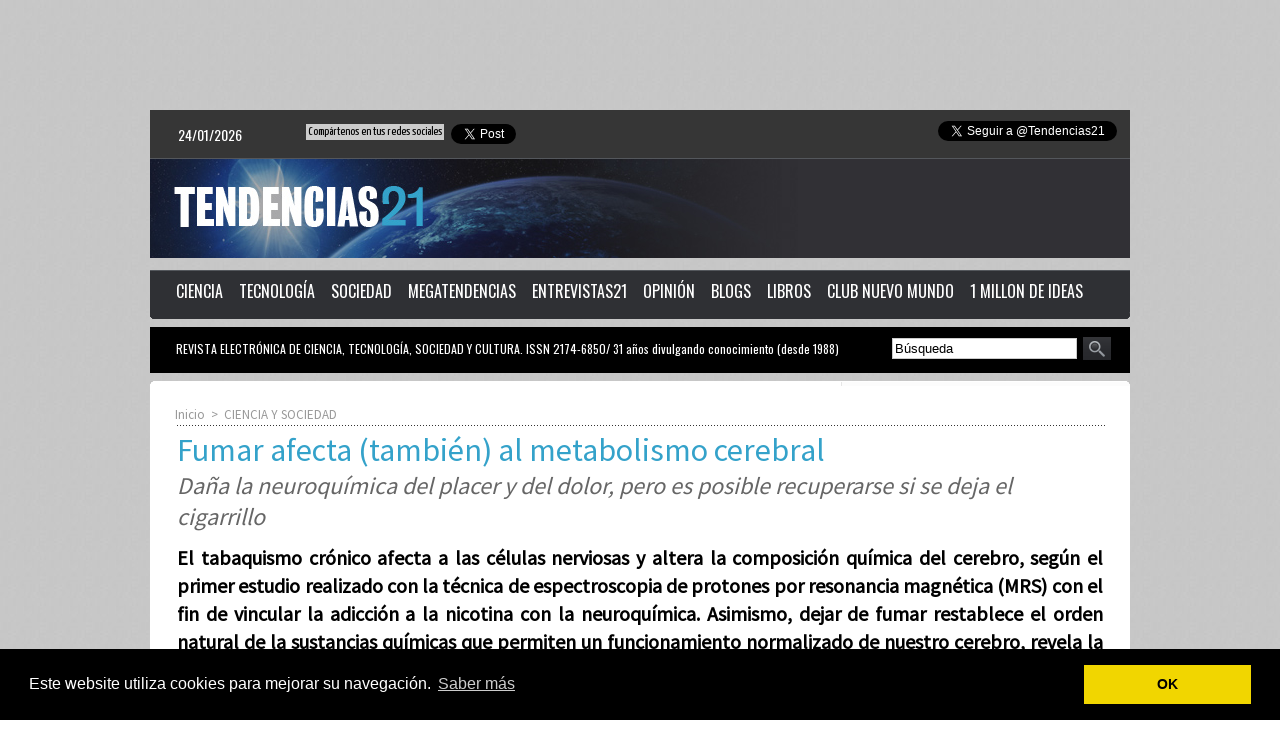

--- FILE ---
content_type: text/html; charset=UTF-8
request_url: https://www.tendencias21.es/Fumar-afecta-tambien-al-metabolismo-cerebral_a1287.html
body_size: 14019
content:
<!DOCTYPE html PUBLIC "-//W3C//DTD XHTML 1.0 Strict//EN" "http://www.w3.org/TR/xhtml1/DTD/xhtml1-strict.dtd">
<html xmlns="http://www.w3.org/1999/xhtml" xmlns:og="http://ogp.me/ns#"  xml:lang="es" lang="es">
<head>
<title>Fumar afecta (también) al metabolismo cerebral</title>
 
<meta http-equiv="Content-Type" content="text/html; Charset=UTF-8" />
<meta name="author" lang="es" content="Marta Morales" />
<meta name="keywords" content="cerebro, tabaco, tabaquismo" />
<meta name="description" content="El tabaquismo crónico afecta a las células nerviosas y altera la composición química del cerebro, según el primer estudio realizado con la técnica de espectroscopia de protones por resonanci..." />

<meta name="geo.position" content="40.4193989;-3.6979048" />
<meta property="og:url" content="https://www.tendencias21.es/Fumar-afecta-tambien-al-metabolismo-cerebral_a1287.html" />
<meta name="image" property="og:image" content="https://www.tendencias21.es/photo/art/default/519184-634381.jpg?v=1289406715" />
<meta property="og:type" content="article" />
<meta property="og:title" content="Fumar afecta (también) al metabolismo cerebral" />
<meta property="og:description" content="El tabaquismo crónico afecta a las células nerviosas y altera la composición química del cerebro, según el primer estudio realizado con la técnica de espectroscopia de protones por resonancia magnética (MRS) con el fin de vincular la adicción a la nicotina con la neuroquímica. Asimismo, dejar d..." />
<meta property="og:site_name" content="Tendencias 21. Ciencia, tecnología, sociedad y cultura" />
<meta property="twitter:card" content="summary_large_image" />
<meta property="twitter:image" content="https://www.tendencias21.es/photo/art/default/519184-634381.jpg?v=1289406715" />
<meta property="twitter:title" content="Fumar afecta (también) al metabolismo cerebral" />
<meta property="twitter:description" content="El tabaquismo crónico afecta a las células nerviosas y altera la composición química del cerebro, según el primer estudio realizado con la técnica de espectroscopia de protones por resonanci..." />
<link rel="stylesheet" href="/var/style/style_3.css?v=1704436874" type="text/css" />
<link rel="stylesheet" media="only screen and (max-width : 800px)" href="/var/style/style_1103.css?v=1437489440" type="text/css" />
<link rel="stylesheet" href="/assets/css/gbfonts.min.css?v=1724246908" type="text/css">
<meta id="viewport" name="viewport" content="width=device-width, initial-scale=1.0, maximum-scale=1.0" />
<link id="css-responsive" rel="stylesheet" href="/_public/css/responsive.min.css?v=1731587507" type="text/css" />
<link rel="stylesheet" media="only screen and (max-width : 800px)" href="/var/style/style_1103_responsive.css?v=1437489440" type="text/css" />
<link rel="stylesheet" href="/var/style/style.15000.css?v=1704436874" type="text/css" />
<link rel="stylesheet" href="/var/style/style.2560810.css?v=1621239784" type="text/css" />
<link href="https://fonts.googleapis.com/css?family=Yanone+Kaffeesatz|Source+Sans+Pro|Oswald&display=swap" rel="stylesheet" type="text/css" />
<link rel="stylesheet" href="/var/style/perso.css?v=1430837791" type="text/css" />
<link rel="canonical" href="https://www.tendencias21.es/Fumar-afecta-tambien-al-metabolismo-cerebral_a1287.html" />
<link rel="amphtml" href="https://www.tendencias21.es/Fumar-afecta-tambien-al-metabolismo-cerebral_a1287.amp.html" />
<link rel="alternate" type="application/rss+xml" title="RSS" href="http://tendencias21.feedsportal.com/rss " />
<link rel="icon" href="/favicon.ico?v=1357585468" type="image/x-icon" />
<link rel="shortcut icon" href="/favicon.ico?v=1357585468" type="image/x-icon" />
 
<!-- Google file -->
<meta name="google-site-verification" content="CdsusFBmQ5jfcSGECxQME1baMevbrNUci5gBr0rK65w" />
 
<!-- Yahoo tags -->
<META name="y_key" content="2169dd4651914fa1">
 
<!-- Msn tags -->
<meta name="msvalidate.01" content="48BCB94460BB93A1BF00CA9DBA8A197F" />
<script src="/_public/js/jquery-1.8.3.min.js?v=1731587507" type="text/javascript"></script>
<script src="/_public/js/jquery-ui-1.10.3.custom.min.js?v=1731587507" type="text/javascript"></script>
<script src="/_public/js/jquery.tools-1.2.7.min.js?v=1731587507" type="text/javascript"></script>
<script src="/_public/js/jquery-tiptip.min.js?v=1731587507" type="text/javascript"></script>
<script src="/_public/js/form.js?v=1731587507" type="text/javascript"></script>
<script src="/_public/js/compress_fonctions.js?v=1731587507" type="text/javascript"></script>
<script type="text/javascript" src="//platform.linkedin.com/in.js"></script>
<script type="text/javascript" src="//platform.linkedin.com/in.js">lang:es_ES</script>
<script type="text/javascript">
/*<![CDATA[*//*---->*/
selected_page = ['article', ''];
selected_page = ['article', '519184'];
var deploye2560980 = true;

function sfHover_2560980(id) {
	var func = 'hover';
	if ($('#css-responsive').length && parseInt($(window).width()) <= 800) { 
		func = 'click';
	}

	$('#' + id + ' li' + (func == 'click' ? ' > a' : '')).on(func, 
		function(e) { 
			var obj  = (func == 'click' ? $(this).parent('li') :  $(this));
			if (func == 'click') {
				$('#' + id + ' > li').each(function(index) { 
					if ($(this).attr('id') != obj.attr('id') && !$(this).find(obj).length) {
						$(this).find(' > ul:visible').each(function() { $(this).hide(); });
					}
				});
			}
			if(func == 'click' || e.type == 'mouseenter') { 
				if (obj.find('ul:first:hidden').length)	{
					sfHoverShow_2560980(obj); 
				} else if (func == 'click') {
					sfHoverHide_2560980(obj);
				}
				if (func == 'click' && obj.find('ul').length)	return false; 
			}
			else if (e.type == 'mouseleave') { sfHoverHide_2560980(obj); }
		}
	);
}
function sfHoverShow_2560980(obj) {
	obj.addClass('sfhover').css('z-index', 1000); obj.find('ul:first:hidden').each(function() { if ($(this).hasClass('lvl0')) $(this).fadeIn(500); else $(this).fadeIn(500); });
}
function sfHoverHide_2560980(obj) {
	obj.find('ul:visible').each(function() { if ($(this).hasClass('lvl0')) $(this).fadeOut(500); else $(this).fadeOut(500);});
}

 var GBRedirectionMode = 'IF_FOUND';
/*--*//*]]>*/

</script>
 
<!-- Perso tags -->

<script data-ad-client="ca-pub-7798236920943649" async src="https://pagead2.googlesyndication.com/pagead/js/adsbygoogle.js"></script>

<link rel="stylesheet" type="text/css" href="//cdnjs.cloudflare.com/ajax/libs/cookieconsent2/3.0.3/cookieconsent.min.css" />
<script src="//cdnjs.cloudflare.com/ajax/libs/cookieconsent2/3.0.3/cookieconsent.min.js"></script>
<script>
window.addEventListener("load", function(){
window.cookieconsent.initialise({
  "palette": {
    "popup": {
      "background": "#000"
    },
    "button": {
      "background": "#f1d600"
    }
  },
  "content": {
    "message": "Este website utiliza cookies para mejorar su navegación.",
    "dismiss": "OK",
    "link": "Saber más",
    "href": "http://www.tendencias21.net/Politica-de-cookies-de-Tendencias21_a44000.html"
  }
})});
</script>

<script async custom-element="amp-auto-ads"
        src="https://cdn.ampproject.org/v0/amp-auto-ads-0.1.js">
</script>

<style type="text/css">
#main_table_inner { width:100%;}
.mod_15000 img, .mod_15000 embed, .mod_15000 table {
	 max-width: 920px;
}

.mod_15000 .mod_15000_pub {
	 min-width: 924px;
}

.mod_15000 .mod_15000_pub .cel1 {
	 padding: 0;
}

.mod_15000 .photo.left .mod_15000_pub, .mod_15000 .photo.right .mod_15000_pub {
	 min-width: 462px; margin: 15px 10px;
}

.mod_15000 .photo.left .mod_15000_pub {
	 margin-left: 0;
}

.mod_15000 .photo.right .mod_15000_pub {
	 margin-right: 0;
}

.mod_15000 .para_634381 .photo {
	 position: relative;
}


			#tiptip_holder {
				display: none;
				position: absolute;
				top: 0;
				left: 0;
				z-index: 99999;
			}
</style>

<!-- Google Analytics -->
<!-- Global site tag (gtag.js) - Google Analytics -->
<script async src="https://www.googletagmanager.com/gtag/js?id=UA-111265595-1"></script>
<script>
  window.dataLayer = window.dataLayer || [];
  function gtag(){dataLayer.push(arguments);}
  gtag('js', new Date());

  gtag('config', 'UA-111265595-1');
</script>
































 
</head>

<body class="mep3">
<div id="z_col_130_responsive" class="responsive-menu">

</div>
<div id="main-responsive">

<div id="main">
<table id="main_table_inner" cellspacing="0">
<tr>
<td class="z_col0_td_inner z_td_colonne" colspan="2">
<div id="z_col0">
	 <div class="z_col0_inner">
<div id="z_col0_responsive" class="module-responsive">
</div>
		 <div class="inner">
<!-- ********************************************** ZONE TITRE ********************************************** -->

<!-- espace 5554400 -->
<div id="mod_5554400" class="mod_5554400 wm-module fullbackground "><hr /></div>
<div id="ecart_after_5554400" class="ecart_col0" style="display:none"><hr /></div>

<!-- html 1173595 -->
	 

<center><script async src="//pagead2.googlesyndication.com/pagead/js/adsbygoogle.js"></script>
<!-- megabanner t21 -->
<ins class="adsbygoogle"
     style="display:inline-block;width:728px;height:90px"
     data-ad-client="ca-pub-7798236920943649"
     data-ad-slot="5698837846"></ins>
<script>
(adsbygoogle = window.adsbygoogle || []).push({});
</script><center>

<div id="ecart_after_1173595" class="ecart_col0" style="display:none"><hr /></div>

<!-- espace 2560852 -->
<div id="ecart_before_2560852" class="ecart_col0 " style="display:none"><hr /></div>
<div id="mod_2560852" class="mod_2560852 wm-module fullbackground "><hr /></div>
<div id="ecart_after_2560852" class="ecart_col0" style="display:none"><hr /></div>
<table cellpadding="0" cellspacing="0" id="mod_5587246" class="mod_5587246 wm-module module-responsive  module-combo nb-modules-3" style="position:relative">
<tr>
<td class="celcombo1">
<!-- date 5587247 -->
<div id="ecart_before_5587247" class="ecart_col0 " style="display:none"><hr /></div>
<div id="mod_5587247" class="mod_5587247 wm-module fullbackground "><div class="fullmod">
	 <div class="date"></div>
	 <div class="clear"></div>
</div></div>
</td>
<td class="celcombo2">
<!-- share 5587249 -->
<div id="ecart_before_5587249" class="ecart_col0 " style="display:none"><hr /></div>
<div id="mod_5587249" class="mod_5587249 wm-module fullbackground  module-share">
		 <div class="cel1">
			 <label class="entete" style="vertical-align:bottom">Compártenos en tus redes sociales </label>
<iframe class="share" allowtransparency="true" frameborder="0" scrolling="no" src="//platform.twitter.com/widgets/tweet_button.html?url=http%3A%2F%2Fxfru.it%2FRByPPJ&amp;counturl=https%3A%2F%2Fwww.tendencias21.es&amp;text=%40Tendencias21&amp;count=horizontal"></iframe>
<iframe class="share" src="//www.facebook.com/plugins/like.php?href=https%3A%2F%2Fwww.tendencias21.es&amp;layout=button_count&amp;show_faces=false&amp;width=100&amp;action=like&amp;colorscheme=light" scrolling="no" frameborder="0" allowTransparency="true" ></iframe>
<div class="share" style="width: auto">
<script type="IN/Share" data-url="https://www.tendencias21.es" data-counter="right"></script>
</div>
<div class="clear"></div>
		 </div>
</div>
</td>
<td class="celcombo3">
<!-- html 6885222 -->
<div id="ecart_before_6885222" class="ecart_col0 module-responsive" style="display:none"><hr /></div>
	 <a href="https://twitter.com/Tendencias21" class="twitter-follow-button" data-show-count="false" data-lang="es" data-dnt="true">Seguir a @Tendencias21</a>
<script>!function(d,s,id){var js,fjs=d.getElementsByTagName(s)[0],p=/^http:/.test(d.location)?'http':'https';if(!d.getElementById(id)){js=d.createElement(s);js.id=id;js.src=p+'://platform.twitter.com/widgets.js';fjs.parentNode.insertBefore(js,fjs);}}(document, 'script', 'twitter-wjs');</script>
</td>
</tr>
</table>
<div id="ecart_after_5587246" class="ecart_col0" style="display:none"><hr /></div>

<!-- espace 2560847 -->
<div id="ecart_before_2560847" class="ecart_col0 " style="display:none"><hr /></div>
<div id="mod_2560847" class="mod_2560847 wm-module fullbackground "><hr /></div>
<div id="ecart_after_2560847" class="ecart_col0" style="display:none"><hr /></div>

<!-- titre 2560896 -->
<div id="ecart_before_2560896" class="ecart_col0 " style="display:none"><hr /></div>
<div id="mod_2560896" class="mod_2560896 wm-module fullbackground "><div class="fullmod">
	 <div class="titre_image"><a href="https://www.tendencias21.es/"><img src="/photo/titre_2560896.jpg?v=1354935177" alt="Tendencias 21" title="Tendencias 21" class="image"/></a></div>
</div></div>
<div id="ecart_after_2560896" class="ecart_col0" style="display:none"><hr /></div>
<div id="ecart_before_5587803" class="ecart_col0 " style="display:none"><hr /></div>
<table cellpadding="0" cellspacing="0" id="mod_5587803" class="mod_5587803 wm-module module-responsive  module-combo nb-modules-1" style="position:relative">
<tr>
<td class="celcombo1 empty">&nbsp;</td>
<td class="celcombo2 empty">&nbsp;</td>
</tr>
</table>
<div id="ecart_after_5587803" class="ecart_col0" style="display:none"><hr /></div>

<!-- espace 5547707 -->
<div id="ecart_before_5547707" class="ecart_col0 " style="display:none"><hr /></div>
<div id="mod_5547707" class="mod_5547707 wm-module fullbackground "><hr /></div>
<div id="ecart_after_5547707" class="ecart_col0" style="display:none"><hr /></div>

<!-- menu_deployable 2560980 -->
<div id="ecart_before_2560980" class="ecart_col0 " style="display:none"><hr /></div>
<div id="mod_2560980" class="mod_2560980 module-menu_deployable wm-module fullbackground  colonne-a type-2 background-cell- " >
	 <div class="main_menu">
		 <ul id="menuliste_2560980">
			 <li data-link="rien," class=" titre first element void" id="menuliste_2560980_1"><a href="#" >  </a></li>
			 <li data-link="rubrique,1744" class=" titre" id="menuliste_2560980_2"><a href="/TENDENCIAS-CIENTIFICAS_r2.html" >CIENCIA</a>
			 	 <ul class="lvl0 ">
					 <li class="stitre responsive" style="display:none"><a href="/TENDENCIAS-CIENTIFICAS_r2.html" ><span class="fake-margin" style="display:none">&nbsp;</span>CIENCIA</a></li>
					 <li data-link="rubrique,1744" class=" stitre" ><a href="/TENDENCIAS-CIENTIFICAS_r2.html" ><span class="fake-margin" style="display:none">&nbsp;</span> <img class="image middle nomargin" src="https://www.tendencias21.es/_images/preset/puces/arrow3.gif?v=1732287502" alt=""  /> Tendencias Científicas</a></li>
					 <li data-link="rubrique,2267500" class=" stitre" ><a href="/CONSCIENCIA-Y-CEREBRO_r93.html" ><span class="fake-margin" style="display:none">&nbsp;</span> <img class="image middle nomargin" src="https://www.tendencias21.es/_images/preset/puces/arrow3.gif?v=1732287502" alt=""  /> Consciencia y cerebro</a></li>
					 <li data-link="rubrique,1909293" class=" stitre" ><a href="/Emergencia-climatica_r92.html" ><span class="fake-margin" style="display:none">&nbsp;</span> <img class="image middle nomargin" src="https://www.tendencias21.es/_images/preset/puces/arrow3.gif?v=1732287502" alt=""  /> Emergencia climática</a></li>
					 <li data-link="rubrique,444796" class=" stitre" ><a href="/Astronomia_r54.html" ><span class="fake-margin" style="display:none">&nbsp;</span> <img class="image middle nomargin" src="https://www.tendencias21.es/_images/preset/puces/arrow3.gif?v=1732287502" alt=""  /> Astronomía</a></li>
					 <li data-link="rubrique,3073883" class=" stitre" ><a href="/Carta-Academica_r95.html" ><span class="fake-margin" style="display:none">&nbsp;</span> <img class="image middle nomargin" src="https://www.tendencias21.es/_images/preset/puces/arrow3.gif?v=1732287502" alt=""  /> Carta Académica</a></li>
					 <li data-link="rubrique,393369" class=" stitre" ><a href="/SALUD_r51.html" ><span class="fake-margin" style="display:none">&nbsp;</span> <img class="image middle nomargin" src="https://www.tendencias21.es/_images/preset/puces/arrow3.gif?v=1732287502" alt=""  /> Salud</a></li>
					 <li data-link="rubrique,1745" class=" stitre" ><a href="/El-tiempo-en-cuestion_r3.html" ><span class="fake-margin" style="display:none">&nbsp;</span> <img class="image middle nomargin" src="https://www.tendencias21.es/_images/preset/puces/arrow3.gif?v=1732287502" alt=""  /> El tiempo en cuestión</a></li>
					 <li data-link="rubrique,365105" class=" stitre slast" ><a href="/TENDENCIAS-DEL-AGUA_r46.html" ><span class="fake-margin" style="display:none">&nbsp;</span> <img class="image middle nomargin" src="https://www.tendencias21.es/_images/preset/puces/arrow3.gif?v=1732287502" alt=""  /> Agua</a></li>
				 </ul>
			 </li>
			 <li data-link="rubrique,1746" class=" titre" id="menuliste_2560980_3"><a href="/INNOVACION-TECNOLOGICA_r4.html" >TECNOLOGÍA</a>
			 	 <ul class="lvl0 ">
					 <li class="stitre responsive" style="display:none"><a href="/INNOVACION-TECNOLOGICA_r4.html" ><span class="fake-margin" style="display:none">&nbsp;</span>TECNOLOGÍA</a></li>
					 <li data-link="rubrique,1746" class=" stitre" ><a href="/INNOVACION-TECNOLOGICA_r4.html" ><span class="fake-margin" style="display:none">&nbsp;</span> <img class="image middle nomargin" src="https://www.tendencias21.es/_images/preset/puces/arrow3.gif?v=1732287502" alt=""  /> Tendencias Tecnológicas</a></li>
					 <li data-link="rubrique,5239630" class=" stitre" ><a href="/Nacion-Digital_r98.html" ><span class="fake-margin" style="display:none">&nbsp;</span> <img class="image middle nomargin" src="https://www.tendencias21.es/_images/preset/puces/arrow3.gif?v=1732287502" alt=""  /> Nación Digital</a></li>
					 <li data-link="rubrique,63364" class=" stitre" ><a href="/TENDENCIAS-DE-LA-TELECOMUNICACION_r21.html" ><span class="fake-margin" style="display:none">&nbsp;</span> <img class="image middle nomargin" src="https://www.tendencias21.es/_images/preset/puces/arrow3.gif?v=1732287502" alt=""  /> Telecomunicación</a></li>
					 <li data-link="rubrique,72560" class=" stitre" ><a href="/TENDENCIAS-INFORMATICAS_r22.html" ><span class="fake-margin" style="display:none">&nbsp;</span> <img class="image middle nomargin" src="https://www.tendencias21.es/_images/preset/puces/arrow3.gif?v=1732287502" alt=""  /> Informática</a></li>
					 <li data-link="rubrique,50216" class=" stitre slast" ><a href="/TENDENCIAS-DE-LA-INGENIERIA_r19.html" ><span class="fake-margin" style="display:none">&nbsp;</span> <img class="image middle nomargin" src="https://www.tendencias21.es/_images/preset/puces/arrow3.gif?v=1732287502" alt=""  /> Ingeniería</a></li>
				 </ul>
			 </li>
			 <li data-link="rubrique,1748" class=" titre" id="menuliste_2560980_4"><a href="/CIENCIA-Y-SOCIEDAD_r6.html" >SOCIEDAD</a>
			 	 <ul class="lvl0 ">
					 <li class="stitre responsive" style="display:none"><a href="/CIENCIA-Y-SOCIEDAD_r6.html" ><span class="fake-margin" style="display:none">&nbsp;</span>SOCIEDAD</a></li>
					 <li data-link="rubrique,1748" class=" stitre" ><a href="/CIENCIA-Y-SOCIEDAD_r6.html" ><span class="fake-margin" style="display:none">&nbsp;</span> <img class="image middle nomargin" src="https://www.tendencias21.es/_images/preset/puces/arrow3.gif?v=1732287502" alt=""  /> Tendencias Sociales</a></li>
					 <li data-link="rubrique,743318" class=" stitre" ><a href="/COLABORATIVA_r76.html" ><span class="fake-margin" style="display:none">&nbsp;</span> <img class="image middle nomargin" src="https://www.tendencias21.es/_images/preset/puces/arrow3.gif?v=1732287502" alt=""  /> Colaborativa</a></li>
					 <li data-link="rubrique,359913" class=" stitre" ><a href="/TENDENCIAS-DE-LA-EDUCACION_r45.html" ><span class="fake-margin" style="display:none">&nbsp;</span> <img class="image middle nomargin" src="https://www.tendencias21.es/_images/preset/puces/arrow3.gif?v=1732287502" alt=""  /> Educación</a></li>
					 <li data-link="rubrique,359708" class=" stitre" ><a href="/FORMACION_r43.html" ><span class="fake-margin" style="display:none">&nbsp;</span> <img class="image middle nomargin" src="https://www.tendencias21.es/_images/preset/puces/arrow3.gif?v=1732287502" alt=""  /> Formación</a></li>
					 <li data-link="rubrique,351044" class=" stitre" ><a href="/CIENCIA-Y-ARTE-LITERARIAS_r42.html" ><span class="fake-margin" style="display:none">&nbsp;</span> <img class="image middle nomargin" src="https://www.tendencias21.es/_images/preset/puces/arrow3.gif?v=1732287502" alt=""  /> Literatura</a></li>
					 <li data-link="rubrique,43518" class=" stitre slast" ><a href="/TENDENCIAS-DE-LAS-RELIGIONES_r18.html" ><span class="fake-margin" style="display:none">&nbsp;</span> <img class="image middle nomargin" src="https://www.tendencias21.es/_images/preset/puces/arrow3.gif?v=1732287502" alt=""  /> Religiones</a></li>
				 </ul>
			 </li>
			 <li data-link="rubrique,1743" class=" titre" id="menuliste_2560980_5"><a href="/MEGATENDENCIAS_r1.html" >MEGATENDENCIAS</a></li>
			 <li data-link="rubrique,1753" class=" titre" id="menuliste_2560980_6"><a href="/ENTREVISTAS-21_r11.html" >ENTREVISTAS21</a></li>
			 <li data-link="rubrique,795619" class=" titre" id="menuliste_2560980_7"><a href="/CARTA-DEL-EDITOR_r85.html" >OPINIÓN</a>
			 	 <ul class="lvl0 ">
					 <li class="stitre responsive" style="display:none"><a href="/CARTA-DEL-EDITOR_r85.html" ><span class="fake-margin" style="display:none">&nbsp;</span>OPINIÓN</a></li>
					 <li data-link="rubrique,795619" class=" stitre slast" ><a href="/CARTA-DEL-EDITOR_r85.html" ><span class="fake-margin" style="display:none">&nbsp;</span> <img class="image middle nomargin" src="https://www.tendencias21.es/_images/preset/puces/arrow3.gif?v=1732287502" alt=""  /> Carta del Editor</a></li>
				 </ul>
			 </li>
			 <li data-link="rubrique,140532" class=" titre" id="menuliste_2560980_8"><a href="/BLOGS_r25.html" >BLOGS</a></li>
			 <li data-link="externe,http://www.tendencias21.net/libros/" class=" titre" id="menuliste_2560980_9"><a href="http://www.tendencias21.net/libros/"  target="_blank">LIBROS</a></li>
			 <li data-link="externe,https://club.tendencias21.es/" class=" titre" id="menuliste_2560980_10"><a href="https://club.tendencias21.es/"  target="_blank">CLUB NUEVO MUNDO</a></li>
			 <li data-link="externe,https://millon.tendencias21.es" class=" titre last" id="menuliste_2560980_11"><a href="https://millon.tendencias21.es"  target="_blank">1 MILLON DE IDEAS</a></li>
		 </ul>
	 <div class="break" style="_height:auto;"></div>
	 </div>
	 <div class="clear"></div>
	 <script type="text/javascript">sfHover_2560980('menuliste_2560980')</script>
	 <div class="pied">
		 <img width="100%" height="100%" src="https://www.tendencias21.es/photo/pied-2560980.png?v=1354883475" alt="" />
	 </div>
</div>
<div id="ecart_after_2560980" class="ecart_col0" style="display:none"><hr /></div>

<!-- espace 5547716 -->
<div id="ecart_before_5547716" class="ecart_col0 " style="display:none"><hr /></div>
<div id="mod_5547716" class="mod_5547716 wm-module fullbackground "><hr /></div>
<div id="ecart_after_5547716" class="ecart_col0" style="display:none"><hr /></div>
<div id="ecart_before_5587260" class="ecart_col0 " style="display:none"><hr /></div>
<table cellpadding="0" cellspacing="0" id="mod_5587260" class="mod_5587260 wm-module module-responsive  module-combo nb-modules-2" style="position:relative">
<tr>
<td class="celcombo1">
<!-- menu_static 5587266 -->
<div id="ecart_before_5587266" class="ecart_col0 " style="display:none"><hr /></div>
<div id="mod_5587266" class="mod_5587266 wm-module fullbackground  menu_static colonne-b background-cell- ">
	 <div class="entete"><div class="fullmod">
		 <span>REVISTA  ELECTRÓNICA  DE  CIENCIA,  TECNOLOGÍA,  SOCIEDAD  Y  CULTURA. ISSN 2174-6850/ 31 años divulgando conocimiento (desde 1988)</span>
	 </div></div>
	 <ul class="menu_ligne">
	 </ul>
</div>
</td>
<td class="celcombo2">
<!-- recherche 5587269 -->
<div id="ecart_before_5587269" class="ecart_col0 " style="display:none"><hr /></div>
<div id="mod_5587269" class="mod_5587269 wm-module fullbackground  recherche type-1">
	 <form id="form_5587269" action="/search/" method="get" enctype="application/x-www-form-urlencoded" >
		 <div class="cel1">
			 			 <span><span class="cel">
<input type="text" style="width:179px" id="keyword_safe_5587269" name="keyword_safe_5587269" value="Búsqueda" class="button" onfocus="this.style.display='none'; document.getElementById('keyword_5587269').style.display='inline'; document.getElementById('keyword_5587269').focus()" /><input type="text" style="display:none;width:179px" id="keyword_5587269" name="keyword" value="" class="button" onblur="if (this.value == '') {this.style.display='none'; document.getElementById('keyword_safe_5587269').style.display='inline';}"  />			 </span><span class="cel">
<input type="image" src="/photo/mod-5587269-1.png?v=1356025404" alt="OK" />
			 </span></span>
		 </div>
	 </form>
</div>
</td>
</tr>
</table>
<div id="ecart_after_5587260" class="ecart_col0" style="display:none"><hr /></div>

<!-- espace 2560842 -->
<div id="ecart_before_2560842" class="ecart_col0 " style="display:none"><hr /></div>
<div id="mod_2560842" class="mod_2560842 wm-module fullbackground "><hr /></div>
<div id="ecart_after_2560842" class="ecart_col0" style="display:none"><hr /></div>

<!-- espace 2560850 -->
<div id="ecart_before_2560850" class="ecart_col0 " style="display:none"><hr /></div>
<div id="mod_2560850" class="mod_2560850 wm-module fullbackground "><hr /></div>
<!-- ********************************************** FIN ZONE TITRE ****************************************** -->
		 </div>
	 </div>
</div>
</td>
</tr>

<tr class="tr_median">
<td class="z_colfull_td_inner">
<!-- ********************************************** COLONNE unique ********************************************** -->
<div id="z_colfull">
	 <div class="z_colfull_inner">
		 <div class="inner">
<div id="breads" class="breadcrump breadcrumbs">
	 <a href="https://www.tendencias21.es/">Inicio</a>
	 <span class="sepbread">&nbsp;&gt;&nbsp;</span>
	 <a href="/CIENCIA-Y-SOCIEDAD_r6.html">CIENCIA Y SOCIEDAD</a>
	 <div class="clear separate"><hr /></div>
</div>
<div id="mod_15000" class="mod_15000 wm-module fullbackground  page2_article article-1287">
	 <div class="cel1">
		 <div class="titre">
			 <h1 class="access">
				 Fumar afecta (también) al metabolismo cerebral
			 </h1>
		 </div>
		 <h2 class="soustitre">Daña la neuroquímica del placer y del dolor, pero es posible recuperarse si se deja el cigarrillo</h2>
		 <br class="texte clear" />
		 <div class="chapeau" style="">
			 <h3 class="access">
				 El tabaquismo crónico afecta a las células nerviosas y altera la composición química del cerebro, según el primer estudio realizado con la técnica de espectroscopia de protones por resonancia magnética (MRS) con el fin de vincular la adicción a la nicotina con la neuroquímica. Asimismo, dejar de fumar restablece el orden natural de la sustancias químicas que permiten un funcionamiento normalizado de nuestro cerebro, revela la misma investigación. Cuarenta y tres fumadores que lo habían dejado demostraron que el proceso de deterioro puede invertirse, y que el daño tiene solución. Por Marta Morales.
			 </h3>
		 </div>
		 <br class="texte clear" />
		 <div class="real-auteur auteur">
			 <div class="access">Marta Morales</div>
		 </div>
		 <div id="date" class="date">
			 <div class="access">15/12/2006</div>
		 </div>
	 <div class="entry-content instapaper_body">
		 <br id="sep_para_1" class="sep_para access"/>
		 <div id="para_1" class="para_634381 resize" style="">
			 <div class="photo shadow left">
				 <img class=""  src="https://www.tendencias21.es/photo/art/default/519184-634381.jpg?v=1289406715" alt="Fumar afecta (también) al metabolismo cerebral" title="Fumar afecta (también) al metabolismo cerebral"  />
			 </div>
			 <div class="texte">
				 <div class="access firstletter">
					 Fumar durante mucho tiempo afecta a las células nerviosas y altera la composición química del cerebro, causando en apariencia daños neuronales, revela un estudio realizado en la <a class="liens" href="http://www.uni-bonn.de/index_en.shtml" target="_blank">Universidad de Bonn</a> y hecho público en el encuentro anual de la <a class="liens" href="http://www.medpagetoday.com/Radiology/2005RSNAMeeting/tb/4601" target="_blank">Radiological Society of North America</a>.					 <br />
					 					 <br />
					 Pero estos cambios son reversibles si se deja de fumar, asegura el investigador Okan Gür de dicha universidad, según los resultados de la espectroscopia de protones por resonancia magnética (MRS, por sus siglas en inglés) con la que se ha realizado el estudio.					 <br />
					 					 <br />
					 Esta técnica se utiliza para analizar los protones que se encuentran en el cerebro tanto en condiciones normales como patológicas. Desarrollada en la década de los ochenta ha ido ganando aceptación en la evaluación de enfermedades neurológicas. 					 <br />
					 					 <br />
					 La MRS de protones mide el metabolismo cerebral a nivel celular y ofrece datos detallados sobre la química del cerebro y su metabolismo, implicado en numerosos procesos físicos y químicos del organismo. 					 <br />
					 					 <br />
					 <b>Trastornos químicos</b>					 <br />
					 					 <br />
					 El análisis con dicha técnica reveló que fumadores que llevaban consumiendo tabaco incluso 25 años podían volver a tener un cerebro en condiciones normales si dejaban el hábito. Este es el primer estudio que utiliza la MRS para analizar la relación entre el metabolismo del cerebro y la dependencia a la nicotina, asegura Gür. 					 <br />
					 					 <br />
					 Los científicos examinaron a un total de 21 hombres y 22 mujeres de edades comprendidas entre los 51 y los 59 años dos semanas después de que hubieran comenzado un programa para dejar de fumar y de nuevo seis meses más tarde. En el estudio también participaron 35 personas no fumadoras. 					 <br />
					 					 <br />
					 Las personas del grupo de los que acababan de dejar de fumar presentaron en el primer análisis concentraciones significativamente más bajas que el resto de los participantes del aminoácido N-acetilaspartato en la corteza cingulada anterior, región del cerebro que procesa el placer y el dolor, asociada también al comportamiento adictivo de deseo y reincidencia. 					 <br />
					 					 <br />
					 También se midieron las concentraciones de creatinina y colina, compuestos contenidos en la corteza prefrontal izquierda y en la corteza cingulada anterior. El N-acetilaspartato es un marcador para la función neuronal, la colina se utiliza como marcador de la muerte celular y las concentraciones de creatinina se asocian con el metabolismo energético y el estrés. 					 <br />
					 					 <br />
					 Los niveles del ácido N-acetilaspartato no dependen de la edad y se asocian con el historial como fumadores de los participantes, resultando que aquellos que más cigarros habían fumado durante más tiempo tenían las concentraciones más bajas, lo que indica la importancia del daño neuronal. 					 <br />
					 					 <br />
					 <b>Prueba repetida</b>					 <br />
					 					 <br />
					 El dr. Gür y sus colegas volvieron a repetir la prueba con la MRS seis meses más tarde a los 43 fumadores, que de media habían fumado durante 25 años, con un consumo de un paquete diario. 					 <br />
					 					 <br />
					 Tras este periodo de tiempo, los fumadores que habían conseguido dejarlo presentaron niveles normales de N-acetilaspartato. Sin embargo, entre los 11 participantes que no lo habían dejado a pesar del intento, la concentración de este ácido en sus cerebros seguía manteniendo niveles demasiado bajos. 					 <br />
					 					 <br />
					 Estudios previos con la MRS ya habían detectado reducciones en la concentración de N-acetilaspartato asociados con desórdenes psicológicos, como trastorno bipolar, esquizofrenia y demencia y con el abuso de sustancias, especialmente del alcohol. Las tasas bajas en este ácido constituyen en general un indicador de una disfunción de los axones y de las neuronas.					 <br />
					 					 <br />
					 En la región de la corteza prefrontal izquierda no había diferencias significativas en las concentraciones de N-acetilaspartato, pero sí había una diferencia en las concentraciones totales de creatina, que se asociaron a un riesgo aumentado de reincidencia. 					 <br />
					 					 <br />
					 Los fumadores que volvieron a fumar tenían de hecho en la prueba inicial unos niveles totales de creatinina mayores que aquéllos que superaron su adicción. Esta sustancia está asociada al estrés, lo que sugiere que los fumadores que estaban especialmente nerviosos en la primera prueba pudieron tener más problemas para conseguir dejar el tabaco. 					 <br />
					 					 <br />
					 Por último, los investigadores registraron que las concentraciones de colina en la corteza cingulada anterior eran ligeramente más bajas en el caso de los fumadores que en el de los no fumadores. La colina está significativamente implicada en el metabolismo de la membrana celular, esencial para la función cardiaca y cerebral. Tasas reducidas de colina pueden constituir un precursor de la ruptura de las membranas celulares. 
				 </div>
			 </div>
			 <div class="clear"></div>
		 </div>
	 </div>
		 <br class="texte clear" />
		 <br class="texte clear" />
<iframe class="sharing" src="//www.facebook.com/plugins/like.php?href=https%3A%2F%2Fwww.tendencias21.es%2FFumar-afecta-tambien-al-metabolismo-cerebral_a1287.html&amp;layout=button_count&amp;show_faces=false&amp;width=100&amp;action=like&amp;colorscheme=light" scrolling="no" frameborder="0" allowTransparency="true" style="float:left; border:none; overflow:hidden; width:105px; height:20px;"></iframe>
<iframe class="sharing" allowtransparency="true" frameborder="0" scrolling="no" src="//platform.twitter.com/widgets/tweet_button.html?url=http%3A%2F%2Fxfru.it%2F2OsKMV&amp;counturl=https%3A%2F%2Fwww.tendencias21.es%2FFumar-afecta-tambien-al-metabolismo-cerebral_a1287.html&amp;text=Fumar%20afecta%20%28tambi%C3%A9n%29%20al%20metabolismo%20cerebral&amp;count=horizontal" style="float:left;width:115px; height:20px;"></iframe>
<div class="sharing" style="float: left; width:115px; height:20px;">
<script type="IN/Share" data-url="https://www.tendencias21.es/Fumar-afecta-tambien-al-metabolismo-cerebral_a1287.html" data-counter="right"></script>
</div>
<div class="sharing" style="float: left; width:115px; height:20px;">
<a href="//pinterest.com/pin/create/button/?url=https%3A%2F%2Fwww.tendencias21.es%2FFumar-afecta-tambien-al-metabolismo-cerebral_a1287.html&amp;media=https%3A%2F%2Fwww.tendencias21.es%2Fphoto%2Fart%2Flarge%2F519184-634381.jpg%3Fv%3D1348918734&amp;description=Fumar+afecta+%28tambi%C3%A9n%29+al+metabolismo+cerebral" data-pin-do="buttonPin" data-pin-config="beside"><img border="0" src="//assets.pinterest.com/images/pidgets/pin_it_button.png" title="Pin It" /></a>
</div>
<div class="clear"></div>
		 <br class="texte clear" />
		 <div class="auteur">
			 <div class="access">Artículo leído 72030 veces</div>
		 </div>
<br />		 <div class="bloc_tags auteur">
			 <div class="access"><span class="code_tags">Tags</span> : 
<a  class="liens" href='/tags/cerebro/'>cerebro</a><span>, </span><a  class="liens" href='/tags/tabaco/'>tabaco</a><span>, </span><a  class="liens" href='/tags/tabaquismo/'>tabaquismo</a>
			 </div>
		 </div>
		 <br class="texte clear" />
		 <div class="boutons_ligne" id="boutons">
<a class="bt-home" href="https://www.tendencias21.es/"><img src="/_images/icones/bt_home_9.png?v=1731587505" class="image middle" alt="Inicio" title="Inicio"  />&nbsp;Inicio</a>			 &nbsp;&nbsp;
<a class="bt-mail" rel="nofollow" href="/send/519184/"><img src="/_images/icones/bt_mail_9.png?v=1731587505" class="image middle" alt="Enviar a un amigo" title="Enviar a un amigo"  />&nbsp;Enviar a un amigo</a>			 &nbsp;&nbsp;
<a class="bt-print" rel="nofollow" onclick="window.open(this.href,'_blank', 'width=600, height=800, scrollbars=yes, menubar=yes, resizable=yes');return false;" href="/Fumar-afecta-tambien-al-metabolismo-cerebral_a1287.html?print=1"><img src="/_images/icones/bt_print_9.png?v=1731587505" class="image middle" alt="Versión para imprimir" title="Versión para imprimir"  />&nbsp;Versión para imprimir</a>			 &nbsp;&nbsp;
<a class="bt-plus" href="javascript:void(0)" onclick="javascript:setSize(10, 'access')"><img src="/_images/icones/bt_fontplus_9.png?v=1731587505" class="image pointer middle" alt="" title=""  /></a>			 &nbsp;&nbsp;
<a class="bt-moins" href="javascript:void(0)" onclick="javascript:setSize(-10, 'access')"><img src="/_images/icones/bt_fontmoins_9.png?v=1731587505" class="image pointer middle" alt="" title=""  /></a>			 &nbsp;&nbsp;
<a class="bt-share" href="javascript:void(0)" id="share_boutons_15000"><img src="/_images/icones/bt_share_9.png?v=1731587505" class="image middle" alt="Compartir" title="Compartir"  />&nbsp;Compartir</a>
		 </div>
		 <br class="texte clear" />
		 <br class="texte clear" />
 
		 <br />
		 <!-- page2_commentaire -->
		 <a id="comments"></a>
		 <div id="mod_2560810" class="param_commentaire mod_2560810 wm-module fullbackground ">
			 <div class="cel1">
			 <div class="entete_com"><div class="fullmod">
				 <span>Comente este artículo</span>
			 </div></div>
				 <div class="message"><br /></div>
				 <div class="message" id="com_314573">
				 <div class="postedby" style="position:static;">
					 <span class="infos" style="font-size:1.3em">1.</span>Publicado por 
					 <span class="infos">MATEO</span>
					 <span> el  10/05/2007 04:06 </span>
				 </div>
					 <div class="content-comment encadre" >
						 esta informacion servira para q muchos adictos a la nicotina (cigarrillos) dejen de fumar 
					 </div>
					 <div class="clear"></div>
				 </div>
				 <div class="message"><br /></div>
				 <div class="message" id="com_446081">
				 <div class="postedby" style="position:static;">
					 <span class="infos" style="font-size:1.3em">2.</span>Publicado por 
					 <span class="infos">barcos</span>
					 <span> el  16/02/2008 02:50 </span>
				 </div>
					 <div class="content-comment encadre_alterne" >
						 esta espectacular el articulo sin embargo seria bueno que explicaran el metabolismo que ocurre en el cerebro y como es que afecta la ruta metabolica...
					 </div>
					 <div class="clear"></div>
				 </div>
				 <div class="message"><br /></div>
				 <div class="message" id="com_537118">
				 <div class="postedby" style="position:static;">
					 <span class="infos" style="font-size:1.3em">3.</span>Publicado por 
					 <span class="infos">Oliver</span>
					 <span> el  12/07/2008 22:28 </span>
				 </div>
					 <div class="content-comment encadre" >
						 Para corregir a Mateo la Nicotina no es lo mismo que cigarro, nicotina es el producto del proceso quimico de secado rapido(relatico) de las hojas de tabaco para convertirlas en cigarros, la nicotina es muy adictiva y es la razon principal de las adicciones la tabaco...
					 </div>
					 <div class="clear"></div>
				 </div>
				 <div class="message"><br /></div>
				 <div class="message" id="com_757449">
				 <div id="last_comment" class="postedby" style="position:static;">
					 <span class="infos" style="font-size:1.3em">4.</span>Publicado por 
					 <span class="infos">Creatina</span>
					 <span> el  05/03/2009 22:53 </span>
				 </div>
					 <div class="content-comment encadre_alterne" >
						 Hola, un gusto visitar esta página, muy interesante el artículo y también los comentarios, lo que dice Oliver es cierto, la nicotina es muy adictiva, pero tenga más o menos nicotina el cigarrillo es igualmente malo, saludos!
						 <div class="url"><a class="liens" href="http://infocreatina.com/" rel="nofollow" target="_blank"><b>http://infocreatina.com/</b></a></div>
					 </div>
					 <div class="clear"></div>
				 </div>
				 <div class="message"><br /></div>
		 </div>
		 </div>
 
		 <div id="entete_liste">
		 <br />
		 <div class="entete_liste">
			 <div class="access" style="padding-top:5px">Más contenidos</div>
		 </div>
		 <div class="break" style="padding-bottom: 10px"></div>
		 <div class="titre_liste first">
			 <h3 class="access">
			 <a class="access" href="/La-selva-amazonica-no-era-virgen-cuando-fue-colonizada_a45962.html">			 <img class="image middle nomargin" src="https://www.tendencias21.es/_images/preset/puces/arrow57.png?v=1732287502" alt=""  /> 
La selva amazónica no era virgen cuando fue colonizada</a>
			 <span class="access"> - 02/07/2020</span>			 </h3>
		 </div>
		 <div class="titre_liste">
			 <h3 class="access">
			 <a class="access" href="/Una-erupcion-volcanica-cambio-el-curso-de-la-historia-antigua_a45959.html">			 <img class="image middle nomargin" src="https://www.tendencias21.es/_images/preset/puces/arrow57.png?v=1732287502" alt=""  /> 
Una erupción volcánica cambió el curso de la historia antigua</a>
			 <span class="access"> - 26/06/2020</span>			 </h3>
		 </div>
		 <div class="titre_liste">
			 <h3 class="access">
			 <a class="access" href="/La-hormona-del-amor-tambien-nos-puede-volver-agresivos_a45947.html">			 <img class="image middle nomargin" src="https://www.tendencias21.es/_images/preset/puces/arrow57.png?v=1732287502" alt=""  /> 
La hormona del amor también nos puede volver agresivos</a>
			 <span class="access"> - 22/06/2020</span>			 </h3>
		 </div>
		 <div class="titre_liste">
			 <h3 class="access">
			 <a class="access" href="/Las-trifulcas-sociales-y-politicas-tienen-un-mismo-patron-neuronal_a45914.html">			 <img class="image middle nomargin" src="https://www.tendencias21.es/_images/preset/puces/arrow57.png?v=1732287502" alt=""  /> 
Las trifulcas sociales y políticas tienen un mismo patrón neuronal</a>
			 <span class="access"> - 02/06/2020</span>			 </h3>
		 </div>
		 <div class="titre_liste">
			 <h3 class="access">
			 <a class="access" href="/Edad-genero-y-cultura-acentuan-la-soledad_a45909.html">			 <img class="image middle nomargin" src="https://www.tendencias21.es/_images/preset/puces/arrow57.png?v=1732287502" alt=""  /> 
Edad, género y cultura acentúan la soledad</a>
			 <span class="access"> - 28/05/2020</span>			 </h3>
		 </div>
		 <div class="titre_liste">
			 <h3 class="access">
			 <a class="access" href="/La-ciencia-esta-contra-las-cuerdas-ante-las-pandemias_a45905.html">			 <img class="image middle nomargin" src="https://www.tendencias21.es/_images/preset/puces/arrow57.png?v=1732287502" alt=""  /> 
La ciencia está contra las cuerdas ante las pandemias</a>
			 <span class="access"> - 26/05/2020</span>			 </h3>
		 </div>
		 <div class="titre_liste">
			 <h3 class="access">
			 <a class="access" href="/Los-ninos-prefieren-cuentos-que-expliquen-el-mundo_a45848.html">			 <img class="image middle nomargin" src="https://www.tendencias21.es/_images/preset/puces/arrow57.png?v=1732287502" alt=""  /> 
Los niños prefieren cuentos que expliquen el mundo</a>
			 <span class="access"> - 21/04/2020</span>			 </h3>
		 </div>
		 <div class="titre_liste">
			 <h3 class="access">
			 <a class="access" href="/Las-redes-sociales-registran-el-impacto-economico-del-Covid-19_a45831.html">			 <img class="image middle nomargin" src="https://www.tendencias21.es/_images/preset/puces/arrow57.png?v=1732287502" alt=""  /> 
Las redes sociales registran el impacto económico del Covid-19</a>
			 <span class="access"> - 10/04/2020</span>			 </h3>
		 </div>
		 <div class="titre_liste">
			 <h3 class="access">
			 <a class="access" href="/El-divorcio-de-los-padres-afecta-al-rendimiento-academico-de-los-hijos_a45751.html">			 <img class="image middle nomargin" src="https://www.tendencias21.es/_images/preset/puces/arrow57.png?v=1732287502" alt=""  /> 
El divorcio de los padres afecta al rendimiento académico de los hijos</a>
			 <span class="access"> - 09/03/2020</span>			 </h3>
		 </div>
		 <div class="titre_liste">
			 <h3 class="access">
			 <a class="access" href="/El-coronavirus-no-escapa-a-las-teorias-de-la-conspiracion_a45749.html">			 <img class="image middle nomargin" src="https://www.tendencias21.es/_images/preset/puces/arrow57.png?v=1732287502" alt=""  /> 
El coronavirus  no escapa a las teorías de la conspiración</a>
			 <span class="access"> - 06/03/2020</span>			 </h3>
		 </div>
		 <div class="titre_liste">
		 <div class="pager">
			 <a class="sel" rel="nofollow" href="javascript:void(0)" onclick='recharge("entete_liste", "/index.php?start=0&amp;numero=1287&amp;preaction=mymodule&amp;id_param=15000&amp;java=false&amp;ajax=true&amp;show=liste_articles&amp;numero=1287")'>1</a>
			 <a  rel="nofollow" href="javascript:void(0)" onclick='recharge("entete_liste", "/index.php?start=10&amp;numero=1287&amp;preaction=mymodule&amp;id_param=15000&amp;java=false&amp;ajax=true&amp;show=liste_articles&amp;numero=1287")'>2</a>
			 <a  rel="nofollow" href="javascript:void(0)" onclick='recharge("entete_liste", "/index.php?start=20&amp;numero=1287&amp;preaction=mymodule&amp;id_param=15000&amp;java=false&amp;ajax=true&amp;show=liste_articles&amp;numero=1287")'>3</a>
			 <a  rel="nofollow" href="javascript:void(0)" onclick='recharge("entete_liste", "/index.php?start=30&amp;numero=1287&amp;preaction=mymodule&amp;id_param=15000&amp;java=false&amp;ajax=true&amp;show=liste_articles&amp;numero=1287")'>4</a>
			 <a  rel="nofollow" href="javascript:void(0)" onclick='recharge("entete_liste", "/index.php?start=40&amp;numero=1287&amp;preaction=mymodule&amp;id_param=15000&amp;java=false&amp;ajax=true&amp;show=liste_articles&amp;numero=1287")'>5</a>
			 <a rel="nofollow" href="javascript:void(0)" onclick='recharge("entete_liste", "/index.php?start=10&amp;numero=1287&amp;preaction=mymodule&amp;id_param=15000&amp;java=false&amp;ajax=true&amp;show=liste_articles&amp;numero=1287")'>&raquo;</a>
			 <span>...</span>
			 <a  rel="nofollow" href="javascript:void(0)" onclick='recharge("entete_liste", "/index.php?start=1140&amp;numero=1287&amp;preaction=mymodule&amp;id_param=15000&amp;java=false&amp;ajax=true&amp;show=liste_articles&amp;numero=1287")'>115</a>
		 </div>
		 </div>
		 </div>
	 </div>
</div>
<div class="ecart_colfull" style="display:none"><hr /></div>

<!-- espace 10730401 -->
<div class="ecart_colfull responsive" style="display:none"><hr /></div>
<div id="mod_10730401" class="mod_10730401 wm-module fullbackground "><hr /></div>
<div class="ecart_colfull" style="display:none"><hr /></div>
		 </div>
	 </div>
</div>
<!-- ********************************************** FIN COLONNE unique ****************************************** -->
</td>
</tr>

<tr>
<td class="z_col100_td_inner z_td_colonne" colspan="2">
<!-- ********************************************** ZONE OURS ********************************************** -->
<div id="z_col100" class="z_colonne">
	 <div class="z_col100_inner">
		 <div class="inner">

<!-- espace 5550192 -->
<div id="mod_5550192" class="mod_5550192 wm-module fullbackground "><hr /></div>
<div id="ecart_after_5550192" class="ecart_col100" style="display:none"><hr /></div>

<!-- espace 5550197 -->
<div id="ecart_before_5550197" class="ecart_col100 responsive" style="display:none"><hr /></div>
<div id="mod_5550197" class="mod_5550197 wm-module fullbackground "><hr /></div>
<div id="ecart_after_5550197" class="ecart_col100" style="display:none"><hr /></div>

<!-- espace 5573904 -->
<div id="ecart_before_5573904" class="ecart_col100 responsive" style="display:none"><hr /></div>
<div id="mod_5573904" class="mod_5573904 wm-module fullbackground "><hr /></div>
<div id="ecart_after_5573904" class="ecart_col100" style="display:none"><hr /></div>

<!-- espace 5550333 -->
<div id="mod_5550333" class="mod_5550333 wm-module fullbackground "><hr /></div>
<div id="ecart_after_5550333" class="ecart_col100" style="display:none"><hr /></div>
<table cellpadding="0" cellspacing="0" id="mod_2560930" class="mod_2560930 wm-module module-responsive  module-combo nb-modules-1" style="position:relative">
<tr>
<td class="celcombo2">
<!-- rubriques 5550457 -->
<div id="ecart_before_5550457" class="ecart_col100 responsive" style="display:none"><hr /></div>
<div id="mod_5550457" class="mod_5550457 wm-module fullbackground  module-rubriques"><div class="fullmod">
	 <div class="liste_rubriques" style="_width:100%;_position:relative;">
		 <div class="entete left"><div class="fullmod">
			 <span>Canales temáticos </span>
		 </div></div>
		 <div class="cel1 titre first">
			 <a href="/CIENCIA-ON-LINE_r37.html">
				 <img class="image middle nomargin" src="https://www.tendencias21.es/_images/preset/puces/arrow21.gif?v=1732287502" alt=""  /> 
				 CIENCIA ON LINE
			 </a>
		 </div>
		 <div class="cel1 titre ">
			 <a href="/MEGATENDENCIAS_r1.html">
				 <img class="image middle nomargin" src="https://www.tendencias21.es/_images/preset/puces/arrow21.gif?v=1732287502" alt=""  /> 
				 MEGATENDENCIAS
			 </a>
		 </div>
		 <div class="cel1 titre ">
			 <a href="/TENDENCIAS-CIENTIFICAS_r2.html">
				 <img class="image middle nomargin" src="https://www.tendencias21.es/_images/preset/puces/arrow21.gif?v=1732287502" alt=""  /> 
				 TENDENCIAS CIENTÍFICAS
			 </a>
		 </div>
		 <div class="cel1 titre ">
			 <a href="/INNOVACION-TECNOLOGICA_r4.html">
				 <img class="image middle nomargin" src="https://www.tendencias21.es/_images/preset/puces/arrow21.gif?v=1732287502" alt=""  /> 
				 INNOVACIÓN TECNOLÓGICA
			 </a>
		 </div>
		 <div class="cel1 titre ">
			 <a href="/CIENCIA-Y-SOCIEDAD_r6.html">
				 <img class="image middle nomargin" src="https://www.tendencias21.es/_images/preset/puces/arrow21.gif?v=1732287502" alt=""  /> 
				 CIENCIA Y SOCIEDAD
			 </a>
		 </div>
		 <div class="cel1 titre ">
			 <a href="/TENDENCIAS-DE-LA-INGENIERIA_r19.html">
				 <img class="image middle nomargin" src="https://www.tendencias21.es/_images/preset/puces/arrow21.gif?v=1732287502" alt=""  /> 
				 TENDENCIAS DE LA INGENIERÍA
			 </a>
		 </div>
		 <div class="cel1 titre ">
			 <a href="/TENDENCIAS-ESTRATEGICAS_r13.html">
				 <img class="image middle nomargin" src="https://www.tendencias21.es/_images/preset/puces/arrow21.gif?v=1732287502" alt=""  /> 
				 TENDENCIAS ESTRATÉGICAS
			 </a>
		 </div>
		 <div class="cel1 titre ">
			 <a href="/TENDENCIAS-DE-LAS-RELIGIONES_r18.html">
				 <img class="image middle nomargin" src="https://www.tendencias21.es/_images/preset/puces/arrow21.gif?v=1732287502" alt=""  /> 
				 TENDENCIAS DE LAS RELIGIONES
			 </a>
		 </div>
		 <div class="cel1 titre ">
			 <a href="/HABILIDADES-DIRECTIVAS_r24.html">
				 <img class="image middle nomargin" src="https://www.tendencias21.es/_images/preset/puces/arrow21.gif?v=1732287502" alt=""  /> 
				 HABILIDADES DIRECTIVAS
			 </a>
		 </div>
		 <div class="cel1 titre ">
			 <a href="/TENDENCIAS-DE-LA-TELECOMUNICACION_r21.html">
				 <img class="image middle nomargin" src="https://www.tendencias21.es/_images/preset/puces/arrow21.gif?v=1732287502" alt=""  /> 
				 TENDENCIAS  DE LA TELECOMUNICACIÓN
			 </a>
		 </div>
		 <div class="cel1 titre ">
			 <a href="/TENDENCIAS-INFORMATICAS_r22.html">
				 <img class="image middle nomargin" src="https://www.tendencias21.es/_images/preset/puces/arrow21.gif?v=1732287502" alt=""  /> 
				 TENDENCIAS INFORMÁTICAS
			 </a>
		 </div>
		 <div class="cel1 titre ">
			 <a href="/TENDENCIAS-DE-EUROPA_r20.html">
				 <img class="image middle nomargin" src="https://www.tendencias21.es/_images/preset/puces/arrow21.gif?v=1732287502" alt=""  /> 
				 TENDENCIAS DE EUROPA
			 </a>
		 </div>
		 <div class="cel1 titre ">
			 <a href="/LA-RAZON-SENSIBLE_r7.html">
				 <img class="image middle nomargin" src="https://www.tendencias21.es/_images/preset/puces/arrow21.gif?v=1732287502" alt=""  /> 
				 LA RAZÓN SENSIBLE
			 </a>
		 </div>
		 <div class="cel1 titre ">
			 <a href="/TENDENCIAS-DEL-ARTE_r17.html">
				 <img class="image middle nomargin" src="https://www.tendencias21.es/_images/preset/puces/arrow21.gif?v=1732287502" alt=""  /> 
				 TENDENCIAS DEL ARTE
			 </a>
		 </div>
		 <div class="cel1 titre ">
			 <a href="/TURISMO_r23.html">
				 <img class="image middle nomargin" src="https://www.tendencias21.es/_images/preset/puces/arrow21.gif?v=1732287502" alt=""  /> 
				 TURISMO
			 </a>
		 </div>
		 <div class="cel1 titre ">
			 <a href="/ENTREVISTAS-21_r11.html">
				 <img class="image middle nomargin" src="https://www.tendencias21.es/_images/preset/puces/arrow21.gif?v=1732287502" alt=""  /> 
				 ENTREVISTAS 21
			 </a>
		 </div>
		 <div class="cel1 titre ">
			 <a href="/BLOGS_r25.html">
				 <img class="image middle nomargin" src="https://www.tendencias21.es/_images/preset/puces/arrow21.gif?v=1732287502" alt=""  /> 
				 BLOGS
			 </a>
		 </div>
		 <div class="cel1 titre ">
			 <a href="/SOCIEDAD-DE-LA-INFORMACION_r29.html">
				 <img class="image middle nomargin" src="https://www.tendencias21.es/_images/preset/puces/arrow21.gif?v=1732287502" alt=""  /> 
				 SOCIEDAD DE LA INFORMACIÓN
			 </a>
		 </div>
		 <div class="cel1 titre ">
			 <a href="/FERROVIARIAS_r33.html">
				 <img class="image middle nomargin" src="https://www.tendencias21.es/_images/preset/puces/arrow21.gif?v=1732287502" alt=""  /> 
				 FERROVIARIAS
			 </a>
		 </div>
		 <div class="cel1 titre ">
			 <a href="/NAVEGACION-AEREA_r36.html">
				 <img class="image middle nomargin" src="https://www.tendencias21.es/_images/preset/puces/arrow21.gif?v=1732287502" alt=""  /> 
				 NAVEGACIÓN AEREA
			 </a>
		 </div>
		 <div class="cel1 titre ">
			 <a href="/FORMACION_r43.html">
				 <img class="image middle nomargin" src="https://www.tendencias21.es/_images/preset/puces/arrow21.gif?v=1732287502" alt=""  /> 
				 FORMACIÓN
			 </a>
		 </div>
		 <div class="cel1 titre ">
			 <a href="/TENDENCIAS-DE-LA-MUSICA_r44.html">
				 <img class="image middle nomargin" src="https://www.tendencias21.es/_images/preset/puces/arrow21.gif?v=1732287502" alt=""  /> 
				 TENDENCIAS DE LA MÚSICA
			 </a>
		 </div>
		 <div class="cel1 titre ">
			 <a href="/TENDENCIAS-DE-LA-EDUCACION_r45.html">
				 <img class="image middle nomargin" src="https://www.tendencias21.es/_images/preset/puces/arrow21.gif?v=1732287502" alt=""  /> 
				 TENDENCIAS DE LA EDUCACIÓN
			 </a>
		 </div>
		 <div class="cel1 titre ">
			 <a href="/TENDENCIAS-DEL-AGUA_r46.html">
				 <img class="image middle nomargin" src="https://www.tendencias21.es/_images/preset/puces/arrow21.gif?v=1732287502" alt=""  /> 
				 TENDENCIAS DEL AGUA
			 </a>
		 </div>
		 <div class="cel1 titre ">
			 <a href="/MICROTENDENCIAS_r47.html">
				 <img class="image middle nomargin" src="https://www.tendencias21.es/_images/preset/puces/arrow21.gif?v=1732287502" alt=""  /> 
				 MICROTENDENCIAS
			 </a>
		 </div>
		 <div class="cel1 titre ">
			 <a href="/RSC_r50.html">
				 <img class="image middle nomargin" src="https://www.tendencias21.es/_images/preset/puces/arrow21.gif?v=1732287502" alt=""  /> 
				 RSC
			 </a>
		 </div>
		 <div class="cel1 titre ">
			 <a href="/SALUD_r51.html">
				 <img class="image middle nomargin" src="https://www.tendencias21.es/_images/preset/puces/arrow21.gif?v=1732287502" alt=""  /> 
				 SALUD
			 </a>
		 </div>
		 <div class="cel1 titre ">
			 <a href="/TENDENCIAS-DEL-CINE_r53.html">
				 <img class="image middle nomargin" src="https://www.tendencias21.es/_images/preset/puces/arrow21.gif?v=1732287502" alt=""  /> 
				 TENDENCIAS DEL CINE
			 </a>
		 </div>
		 <div class="cel1 titre ">
			 <a href="/SOCIOS-T21_r55.html">
				 <img class="image middle nomargin" src="https://www.tendencias21.es/_images/preset/puces/arrow21.gif?v=1732287502" alt=""  /> 
				 SOCIOS T21
			 </a>
		 </div>
		 <div class="cel1 titre ">
			 <a href="/TENDENCIAS-DE-LA-COMUNICACION_r56.html">
				 <img class="image middle nomargin" src="https://www.tendencias21.es/_images/preset/puces/arrow21.gif?v=1732287502" alt=""  /> 
				 TENDENCIAS DE LA COMUNICACIÓN
			 </a>
		 </div>
		 <div class="cel1 titre ">
			 <a href="/SOSTENIBILIDAD_r61.html">
				 <img class="image middle nomargin" src="https://www.tendencias21.es/_images/preset/puces/arrow21.gif?v=1732287502" alt=""  /> 
				 SOSTENIBILIDAD
			 </a>
		 </div>
		 <div class="cel1 titre ">
			 <a href="/TENDENCIAS21TV_r64.html">
				 <img class="image middle nomargin" src="https://www.tendencias21.es/_images/preset/puces/arrow21.gif?v=1732287502" alt=""  /> 
				 TENDENCIAS21TV
			 </a>
		 </div>
		 <div class="cel1 titre ">
			 <a href="/INTELIGENCIA-Y-SEGURIDAD_r73.html">
				 <img class="image middle nomargin" src="https://www.tendencias21.es/_images/preset/puces/arrow21.gif?v=1732287502" alt=""  /> 
				 INTELIGENCIA Y SEGURIDAD
			 </a>
		 </div>
		 <div class="cel1 titre ">
			 <a href="/COLABORATIVA_r76.html">
				 <img class="image middle nomargin" src="https://www.tendencias21.es/_images/preset/puces/arrow21.gif?v=1732287502" alt=""  /> 
				 COLABORATIVA
			 </a>
		 </div>
		 <div class="cel1 titre ">
			 <a href="/RADIO-T21_r78.html">
				 <img class="image middle nomargin" src="https://www.tendencias21.es/_images/preset/puces/arrow21.gif?v=1732287502" alt=""  /> 
				 RADIO T21
			 </a>
		 </div>
		 <div class="cel1 titre ">
			 <a href="/CARTA-DEL-EDITOR_r85.html">
				 <img class="image middle nomargin" src="https://www.tendencias21.es/_images/preset/puces/arrow21.gif?v=1732287502" alt=""  /> 
				 CARTA DEL EDITOR
			 </a>
		 </div>
		 <div class="cel1 titre ">
			 <a href="/CIENCIAABSURDA_r86.html">
				 <img class="image middle nomargin" src="https://www.tendencias21.es/_images/preset/puces/arrow21.gif?v=1732287502" alt=""  /> 
				 #CIENCIAABSURDA
			 </a>
		 </div>
		 <div class="cel1 titre ">
			 <a href="/LANZADERA_r90.html">
				 <img class="image middle nomargin" src="https://www.tendencias21.es/_images/preset/puces/arrow21.gif?v=1732287502" alt=""  /> 
				 LANZADERA 
			 </a>
		 </div>
		 <div class="cel1 titre ">
			 <a href="/EDUCACION-Y-EMPLEO_r91.html">
				 <img class="image middle nomargin" src="https://www.tendencias21.es/_images/preset/puces/arrow21.gif?v=1732287502" alt=""  /> 
				 EDUCACIÓN Y EMPLEO
			 </a>
		 </div>
		 <div class="cel1 titre ">
			 <a href="/CONSCIENCIA-Y-CEREBRO_r93.html">
				 <img class="image middle nomargin" src="https://www.tendencias21.es/_images/preset/puces/arrow21.gif?v=1732287502" alt=""  /> 
				 CONSCIENCIA Y CEREBRO
			 </a>
		 </div>
		 <div class="cel1 titre ">
			 <a href="/Iniciativas-T21_r94.html">
				 <img class="image middle nomargin" src="https://www.tendencias21.es/_images/preset/puces/arrow21.gif?v=1732287502" alt=""  /> 
				 Iniciativas T21
			 </a>
		 </div>
		 <div class="cel1 titre last">
			 <a href="/CIENCIA-Y-ARTE_r100.html">
				 <img class="image middle nomargin" src="https://www.tendencias21.es/_images/preset/puces/arrow21.gif?v=1732287502" alt=""  /> 
				 CIENCIA Y ARTE
			 </a>
		 </div>
		 <div class="break" style="_height:auto"></div>
	 </div>
</div></div>
</td>
<td class="celcombo3 empty">&nbsp;</td>
</tr>
</table>
<div id="ecart_after_2560930" class="ecart_col100" style="display:none"><hr /></div>

<!-- espace 5550371 -->
<div id="ecart_before_5550371" class="ecart_col100 responsive" style="display:none"><hr /></div>
<div id="mod_5550371" class="mod_5550371 wm-module fullbackground "><hr /></div>
<div id="ecart_after_5550371" class="ecart_col100" style="display:none"><hr /></div>
<div id="ecart_before_5551764" class="ecart_col100 " style="display:none"><hr /></div>
<table cellpadding="0" cellspacing="0" id="mod_5551764" class="mod_5551764 wm-module module-responsive  module-combo nb-modules-2" style="position:relative">
<tr>
<td class="celcombo1 empty">&nbsp;</td>
<td class="celcombo2">
<!-- ours 5551880 -->
<div id="ecart_before_5551880" class="ecart_col100 responsive" style="display:none"><hr /></div>
<div id="mod_5551880" class="mod_5551880 wm-module fullbackground  module-ours"><div class="fullmod">
	 <div class="legal">
		 © Tendencias 21 (Madrid). ISSN 2174-6850. GLOBAL MEDIA DIGITAL S.L.
	 </div>
	 <div class="bouton">
	</div>
</div></div>
</td>
<td class="celcombo3 empty">&nbsp;</td>
<td class="celcombo4">
<!-- menu_static 5551769 -->
<div id="ecart_before_5551769" class="ecart_col100 responsive" style="display:none"><hr /></div>
<div id="mod_5551769" class="mod_5551769 wm-module fullbackground  menu_static colonne-b background-cell- ">
	 <ul class="menu_ligne">
		 <li class="id1 cel1 keep-padding titre first">
			 <a href="http://www.tendencias21.net/EDITORIAL_r9.html" data-link="externe,http://www.tendencias21.net/EDITORIAL_r9.html" target="_blank">
				 Quienes somos
			 </a>
		 </li>
		 <li class="id2 cel2 keep-padding titre ">
			 <a href="http://www.tendencias21.net/LEGAL_r89.html" data-link="externe,http://www.tendencias21.net/LEGAL_r89.html" target="_blank">
				 Aviso Legal
			 </a>
		 </li>
		 <li class="id3 cel1 keep-padding titre ">
			 <a href="/forms/Contacto_f7.html" data-link="formulaire,23281" >
				 Contacto
			 </a>
		 </li>
		 <li class="id4 cel2 keep-padding titre ">
			 <a href="/sitemap/" data-link="plan," >
				 Mapa del sitio
			 </a>
		 </li>
		 <li class="id5 cel1 keep-padding titre ">
			 <a href="/subscription/" data-link="inscription," >
				 Inscripción al sitio
			 </a>
		 </li>
		 <li class="id6 cel2 keep-padding titre ">
			 <a href="http://www.tendencias21.net/feeds/" data-link="externe,http://www.tendencias21.net/feeds/" target="_blank">
				 RSS 
			 </a>
		 </li>
		 <li class="id7 cel1 keep-padding titre  last">
			 <a href="/social/" data-link="social," >
				 Red social
			 </a>
		 </li>
	 </ul>
</div>
</td>
</tr>
</table>
<div id="ecart_after_5551764" class="ecart_col100" style="display:none"><hr /></div>

<!-- espace 5551763 -->
<div id="ecart_before_5551763" class="ecart_col100 responsive" style="display:none"><hr /></div>
<div id="mod_5551763" class="mod_5551763 wm-module fullbackground "><hr /></div>
<div id="ecart_after_5551763" class="ecart_col100" style="display:none"><hr /></div>

<!-- espace 5550409 -->
<div id="ecart_before_5550409" class="ecart_col100 responsive" style="display:none"><hr /></div>
<div id="mod_5550409" class="mod_5550409 wm-module fullbackground "><hr /></div>
		 </div>
	 </div>
</div>
<!-- ********************************************** FIN ZONE OURS ****************************************** -->
</td>
</tr>
</table>

</div>
</div>
<script type="text/javascript">
/*<![CDATA[*//*---->*/
var list_dates = []; var currentDate = new Date(); 
list_dates['2026-1-23'] = '23/01/2026';
list_dates['2026-1-24'] = '24/01/2026';
list_dates['2026-1-25'] = '25/01/2026';
list_dates['2026-1-26'] = '26/01/2026';
list_dates['2026-1-27'] = '27/01/2026';
$('.mod_5587247 .date').html(list_dates[currentDate.getFullYear()+'-'+(currentDate.getMonth()+1)+'-'+currentDate.getDate()]);
$(function() {
    var ok_search = false;
    var search = document.location.pathname.replace(/^(.*)\/search\/([^\/]+)\/?(.*)$/, '$2');
    if (search != '' && search != document.location.pathname)	{ 
        ok_search = true;
    } else {
        search = document.location.search.replace(/^\?(.*)&?keyword=([^&]*)&?(.*)/, '$2');
        if (search != '' && search != document.location.search)	{
            ok_search = true;
        }
    }
    if (ok_search) {
        $('#icon-search-5587269').trigger('click');
        $('#keyword_safe_5587269').hide(); 
        $('#keyword_5587269').val(decodeURIComponent(search).replace('+', ' ')).show();
    }
});

				(function(d){
				  var f = d.getElementsByTagName('script')[0], p = d.createElement('script');
				  p.type = 'text/javascript';
				  p.async = true;
				  p.src = '//assets.pinterest.com/js/pinit.js';
				  f.parentNode.insertBefore(p, f);
				}(document));

		var tool = '<div id="bulleshare_boutons_15000" class="" style="z-index: 1000;"><div class=\"bookmarks_encapse\" id=\"boutons_15000\"> <div class=\"auteur social\"> <table class=\"inner\" cellpadding=\"0\" cellspacing=\"0\"><tr><td class=\'cel1 liens\' style=\'width:35%;\'> <a target=\"_blank\" href=\"http://www.facebook.com/share.php?u=https%3A%2F%2Fwww.tendencias21.es%2FFumar-afecta-tambien-al-metabolismo-cerebral_a1287.html\"><img src=\"/_images/addto/facebook.png?v=1732287175\" alt=\"Facebook\" title=\"Facebook\" />Facebook<' + '/a><' + '/td><td class=\'cel1 liens\' style=\'width:35%;\'> <a target=\"_blank\" href=\"http://twitter.com/intent/tweet?text=Fumar+afecta+%28tambi%C3%A9n%29+al+metabolismo+cerebral+http%3A%2F%2Fxfru.it%2F2OsKMV\"><img src=\"/_images/addto/twitter.png?v=1732287176\" alt=\"Twitter\" title=\"Twitter\" />Twitter<' + '/a><' + '/td><td class=\'cel1 liens\' style=\'width:35%;\'> <a target=\"_blank\" href=\"http://www.linkedin.com/shareArticle?mini=true&amp;url=https%3A%2F%2Fwww.tendencias21.es%2FFumar-afecta-tambien-al-metabolismo-cerebral_a1287.html&amp;title=Fumar+afecta+%28tambi%C3%A9n%29+al+metabolismo+cerebral&amp;source=&amp;summary=\"><img src=\"/_images/addto/linkedin.png?v=1732287176\" alt=\"LinkedIn\" title=\"LinkedIn\" />LinkedIn<' + '/a><' + '/td><' + '/tr><tr><td class=\'cel1 liens\' style=\'width:35%;\'> <a target=\"_blank\" href=\"http://digg.com/submit?phase=2&amp;url=https%3A%2F%2Fwww.tendencias21.es%2FFumar-afecta-tambien-al-metabolismo-cerebral_a1287.html&amp;title=Fumar+afecta+%28tambi%C3%A9n%29+al+metabolismo+cerebral\"><img src=\"/_images/addto/digg.png?v=1732287175\" alt=\"Digg\" title=\"Digg\" />Digg<' + '/a><' + '/td><td class=\'cel1 liens\' style=\'width:35%;\'> <a target=\"_blank\" href=\"http://www.google.com/bookmarks/mark?op=edit&amp;bkmk=https%3A%2F%2Fwww.tendencias21.es%2FFumar-afecta-tambien-al-metabolismo-cerebral_a1287.html\"><img src=\"/_images/addto/google.png?v=1732287176\" alt=\"Google\" title=\"Google\" />Google<' + '/a><' + '/td><td class=\'cel1 liens\' style=\'width:35%;\'> <a target=\"_blank\" href=\"http://meneame.net/submit.php?url=https%3A%2F%2Fwww.tendencias21.es%2FFumar-afecta-tambien-al-metabolismo-cerebral_a1287.html\"><img src=\"/_images/addto/Meneame.png?v=1732287175\" alt=\"Meneame\" title=\"Meneame\" />Meneame<' + '/a><' + '/td><' + '/tr><tr><td class=\'cel1 liens\' style=\'width:35%;\'> <a target=\"_blank\" href=\"http://www.viadeo.com/shareit/share/?url=https%3A%2F%2Fwww.tendencias21.es%2FFumar-afecta-tambien-al-metabolismo-cerebral_a1287.html\"><img src=\"/_images/addto/viadeo.png?v=1732287176\" alt=\"Viadeo\" title=\"Viadeo\" />Viadeo<' + '/a><' + '/td> <td>&nbsp;<' + '/td> <td>&nbsp;<' + '/td> <' + '/tr><' + '/table> <' + '/div><br /><' + '/div></div>';
		$('#share_boutons_15000').tipTip({
			activation: 'click',
			content: tool,
			maxWidth: 'auto',
			keepAlive: true,
			defaultPosition: 'right',
			edgeOffset: 5,
			delay: 0,
			enter: function() {
				
				}
			});
	

/*--*//*]]>*/
</script>
</body>

</html>


--- FILE ---
content_type: text/html; charset=utf-8
request_url: https://www.google.com/recaptcha/api2/aframe
body_size: 268
content:
<!DOCTYPE HTML><html><head><meta http-equiv="content-type" content="text/html; charset=UTF-8"></head><body><script nonce="Qrc3ZWxL9ECOsRBKoAqZdw">/** Anti-fraud and anti-abuse applications only. See google.com/recaptcha */ try{var clients={'sodar':'https://pagead2.googlesyndication.com/pagead/sodar?'};window.addEventListener("message",function(a){try{if(a.source===window.parent){var b=JSON.parse(a.data);var c=clients[b['id']];if(c){var d=document.createElement('img');d.src=c+b['params']+'&rc='+(localStorage.getItem("rc::a")?sessionStorage.getItem("rc::b"):"");window.document.body.appendChild(d);sessionStorage.setItem("rc::e",parseInt(sessionStorage.getItem("rc::e")||0)+1);localStorage.setItem("rc::h",'1769276818033');}}}catch(b){}});window.parent.postMessage("_grecaptcha_ready", "*");}catch(b){}</script></body></html>

--- FILE ---
content_type: text/css
request_url: https://www.tendencias21.es/var/style/style.15000.css?v=1704436874
body_size: 1670
content:
.mod_15000 .resize .photo{position: static;}.mod_15000 .noresize .photo{position: relative;}.mod_15000 .entete{background-color: transparent;position: relative;margin: 0;padding: 0;text-decoration: none;text-align: center;color: #333333;font: bold  17px "Source Sans Pro", "Arial", sans-serif;}.mod_15000 .cel1{position: relative;background-color: transparent;padding: 2px 2px;//position: static;//height: 100%;}.mod_15000 .left{position: relative;padding-right: 10px;float: left;margin-right: 5px;margin-bottom: 5px;z-index: 1;}.mod_15000 .right{position: relative;padding-left: 10px;float: right;margin-left: 5px;margin-bottom: 5px;z-index: 1;}.mod_15000 .center, .mod_15000 .top{position: relative;padding-bottom: 10px;float: none;text-align: center;}.mod_15000 .bottom{position: relative;padding-top: 10px;float: none;text-align: center;}.mod_15000 .titre, .mod_15000 .titre .access{text-decoration: none;text-align: left;color: #34A2CA;font: normal 32px "Source Sans Pro", "Arial", sans-serif;}.mod_15000 .soustitre, .mod_15000 .soustitre .access{text-align: left;text-decoration: none;color: #666666;font: italic  normal 24px "Source Sans Pro", "Arial", sans-serif;}.mod_15000 .chapeau, .mod_15000 .chapeau .access{color: #000000;text-decoration: none;text-align: justify;font: bold  20px/1.4em "Source Sans Pro", "Arial", sans-serif;}.mod_15000 .intertitre, .mod_15000 .intertitre .access, .mod_15000 .bloc_auteur .titre_auteur, .mod_15000 .bloc_auteur .titre_auteur a{text-decoration: none;text-align: left;color: #34A2CA;font: normal 30px "Yanone Kaffeesatz", "Arial", sans-serif;clear: both;}.mod_15000 .texte, .mod_15000 .texte .access, .mod_15000 .titre_liste .texte a{text-decoration: none;text-align: justify;color: #000000;font: normal 18px/1.4em "Source Sans Pro", "Arial", sans-serif;margin: 0;}.mod_15000 .texte .access li{margin-left: 40px;}.mod_15000 .suite, .mod_15000 .suite .access{text-decoration: none;text-align: justify;color: #000000;font: normal 18px/1.4em "Source Sans Pro", "Arial", sans-serif;text-align: right;}.mod_15000 .pj, .mod_15000 .pj a{text-decoration: none;text-align: justify;color: #000000;font: normal 18px/1.4em "Source Sans Pro", "Arial", sans-serif;margin: 5px 0;line-height: 1.5em;}.mod_15000 .legende, .mod_15000 .legende a{text-decoration: none;text-align: center;color: #666666;font: italic  normal 11px "Source Sans Pro", "Arial", sans-serif;}.mod_15000 .legende a:hover{text-decoration: none;background: transparent;font-weight: normal;}.mod_15000 .legende{padding-top: 5px;}.mod_15000 .col_left{float: left;width: 10%;position: relative;overflow: hidden;}.mod_15000 .col_right{float: right;width: 89%;overflow: hidden;position: relative;}.mod_15000 .boutons_colonne, .mod_15000 .boutons_colonne a{text-decoration: none;text-align: justify;color: #000000;font: normal 18px/1.4em "Source Sans Pro", "Arial", sans-serif;text-align: center;}.mod_15000 .col_left .boutons_colonne{padding: 0;}.mod_15000 .col_right .article{padding: 0;}.mod_15000 .boutons_ligne{text-decoration: none;text-align: justify;color: #000000;font: normal 18px/1.4em "Source Sans Pro", "Arial", sans-serif;margin-bottom: 1em;text-align: center;}.mod_15000 .boutons_ligne a{font-weight: normal;text-decoration: none;color: #000000;}.mod_15000 .suite a{text-decoration: none;text-align: justify;color: #000000;font: normal 18px/1.4em "Source Sans Pro", "Arial", sans-serif;}.mod_15000 .date, .mod_15000 .date .access{text-decoration: none;text-align: left;color: #666666;font: normal 13px "Source Sans Pro", "Arial", sans-serif;}.mod_15000 .auteur, .mod_15000 .auteur .access, .mod_15000 .auteur .access a, .mod_15000 .auteur a, .mod_15000 .bloc_auteur .follow_on{text-decoration: none;text-align: left;color: #999999;text-transform: none;font: bold  14px "Source Sans Pro", "Arial", sans-serif;}.mod_15000 ..auteur .access a:hover{color: #000000;background: transparent;font-weight: normal;}.mod_15000 .liens, .mod_15000 .liens a, .mod_15000 a.liens, .mod_15000 a.link, .bookmarks_encapse .auteur .liens a{text-decoration: underline;text-align: justify;color: #34A2CA;font: normal 18px "Source Sans Pro", "Arial", sans-serif;}.mod_15000 .liens a:hover, .mod_15000 a.liens:hover, .mod_15000 a.link:hover, .bookmarks_encapse .auteur .liens a:hover{color: #34A2CA;text-decoration: underline;background: transparent;font-weight: ;}.mod_15000 .entete_liste, .mod_15000 .entete_liste .access{color: #34A2CA;text-decoration: underline;text-align: left;font: bold  17px "Source Sans Pro", "Arial", sans-serif;}.mod_15000 .titre_liste a{font-weight: normal;text-decoration: none;color: #333333;}.mod_15000 .titre_liste a:hover{color: #999999;text-decoration: none;background: transparent;font-weight: normal;}.mod_15000 .titre_liste, .mod_15000 .titre_liste .access{text-decoration: none;text-align: left;color: #333333;font: normal 13px "Source Sans Pro", "Arial", sans-serif;}.mod_15000 .suite_liste, .mod_15000 .suite_liste form{text-align: center;}.mod_15000 .social a:hover{background: transparent;}.mod_15000 .yahooBuzzBadge-logo span{margin-left: 2px;_margin-left: 0;top: -1px;_top: 0px;}*+html .mod15000 .yahooBuzzBadge-logo span{margin-left: 0;top: 0px;}.bookmarks_encapse{border: 1px solid #B8B8B8;background-color: rgb(255, 255, 255);background: transparent\9;background-color: rgba(255, 255, 255, 0.9);filter: progid:DXImageTransform.Microsoft.gradient(startColorstr=#e5FFFFFF, endColorstr=#e5FFFFFF);zoom:1;//height: auto;}.bookmarks_encapse .auteur{padding: 5px;min-width: 320px;_width: 320px;}.bookmarks_encapse .auteur .liens{padding: 2px 2px;}.bookmarks_encapse .auteur .liens a{display: block;padding: 8px 4px 8px 35px;}.bookmarks_encapse .auteur .liens a, .bookmarks_encapse .auteur .liens a:hover{background-position: left center;background-repeat: no-repeat;}.bookmarks_encapse .auteur .liens span.yahooBuzzBadge-logo a{padding-left: 0;}.mod_15000_cc .entete_liste, .mod_15000_cc .entete_liste .access{color: #34A2CA;text-decoration: underline;text-align: left;font: bold  17px "Source Sans Pro", "Arial", sans-serif;}.mod_15000_cc .titre_liste a{font-weight: normal;text-decoration: none;color: #333333;}.mod_15000_cc .titre_liste a:hover{color: #999999;text-decoration: none;background: transparent;font-weight: normal;}.mod_15000_cc .titre_liste, .mod_15000_cc .titre_liste .access{text-decoration: none;text-align: left;color: #333333;font: normal 13px "Source Sans Pro", "Arial", sans-serif;}.mod_15000_cc .date, .mod_15000_cc .date .access{text-decoration: none;text-align: left;color: #666666;font: normal 13px "Source Sans Pro", "Arial", sans-serif;}.mod_15000_cc .photo{position: relative;padding-right: 10px;float: left;}.mod_15000_cc .line_cc{padding-bottom: 5px;}.mod_15000 .bloc_liste{width: 300px;}.mod_15000 .bloc_liste .bloc{border: 1px solid #B8B8B8;overflow: hidden;padding: 8px;}.mod_15000 .bloc_liste .access .date{display: block;padding-top: 8px;text-align: center;}.mod_15000 .bloc_liste .access a{display: block;height: 50px;margin-top: 8px;}.mod_15000 .pager, .mod_15000 .pager a{text-decoration: none;text-align: left;color: #333333;font: normal 13px "Source Sans Pro", "Arial", sans-serif;font-weight: normal;}.mod_15000 .pager{padding: 10px 0;text-decoration: none;}.mod_15000 .pager a{border: #333333 1px solid;padding: 2px 6px;line-height: 25px;}.mod_15000 .pager a:hover, .mod_15000 .pager .sel{color: #999999;text-decoration: none;background: transparent;font-weight: normal;border: #999999 1px solid;font-weight: bold;}.mod_15000 .pager .sel{text-decoration: none;}.mod_15000 .pager span{padding: 2px 6px;}.mod_15000 .pager a span{padding: 0;}.mod_15000 .forpager{border-bottom: none;border-left: none;border-right: none;}.mod_15000 .chapitres{height: 142px;overflow: auto;padding: 7px;}.mod_15000 .chapitres .item{height: 68px;margin-bottom: 7px;}.mod_15000 .chapitres .item .photo{float: left;width: 97px;margin-right: 15px;}.mod_15000 .chapitres .item .photo img{width: 97px;height: 60px;padding: 3px;}.mod_15000 .chapitres .item .titre{color: #34A2CA;margin-bottom: 5px;font-size: 14px;}.mod_15000 .bloc_auteur .profile{float: left;padding-right: 10px;}.mod_15000 .bloc_auteur .imgfollow{padding: 5px 10px 5px 0;}.mod_15000 .bloc_auteur .follow_on{margin: 10px 0 5px 0;}.mod_15000 .bloc_auteur .titre_auteur{margin-bottom: 10px;}.mod_15000 .article-mosaique-item{text-align: center;margin-bottom: 15px;}.mod_15000 .article-mosaique-item a{text-align: center;}.mod_15000 .article-mosaique-item a img{max-width: 100%;max-height: 100%;}.mod_15000 .article-mosaique-thumbs{list-style: none;margin-bottom: 15px;}.mod_15000 .article-mosaique-thumbs li{display: inline-block;text-align: center;}.mod_15000 .article-mosaique-thumbs li img{max-width: 100%;}